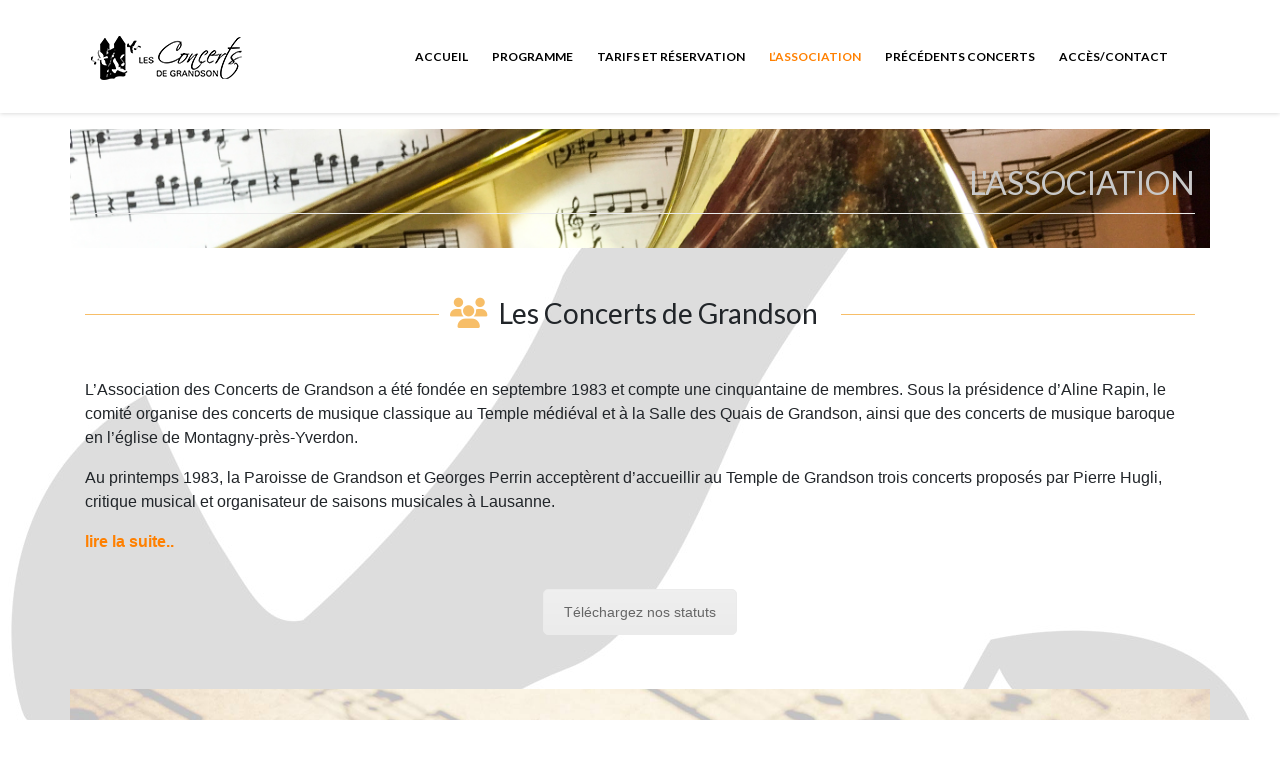

--- FILE ---
content_type: text/css
request_url: http://concertsdegrandson.net/wp-content/plugins/my-tickets/css/mt-cart.css?ver=2.0.23
body_size: 2606
content:
.mt_cart_total, .mt_cart_label, .mt_ticket_handling {
    text-align: right;
    padding: .25em 0;
}

.mt_cart_handling {
	padding: .5rem;
}

.mt-expiration-notice {
	padding: 1rem;
	display: grid;
	grid-template-columns: auto auto;
	gap: 12px;
	margin-bottom: 1rem;
	background: var(--mt-message-bg);
	color: var(--mt-text-color);
}

.mt-expiration-controls {
	justify-items: end;
	display: inline-grid;
}

.mt-expiration-update {
	display: flex;
	align-self: center;
}

.my-tickets .mt-extend-button {
	display: flex;
	align-items: center;
	gap: 6px;
	padding: 6px 18px 6px 15px;
	margin: 0;
}

.mt-expiration-notice p {
	padding: 0;
	margin: 0;
}

.mt-order input,
.mt_cart button,
.mt_cart select,
.mt_cart input {
	padding: 5px;
}

.mt_cart_total {
    font-weight: 700;
    font-size: 1.2em;
}

.mt_cart_label, .mt_ticket_handling {
    font-size: 1.1em;
}

.mt-message {
    background: var(--mt-message-bg);
    color: var(--mt-message-color);
    padding: .75em 1em !important;
    margin-bottom: .5em;
    font-size: 1.1em;
    border: 2px solid;
}

.mt-message.success {
    border-color: var(--mt-success-border);
}

.mt-message.error {
    border-color: var(--mt-error-border);
}

.mt-payment-button {
    padding: 1em 0;
}

.ticket-orders fieldset {
    margin: 1em 0;
	padding: 8px;
	border-radius: 8px;
	background: var(--mt-order-background);
	box-shadow: 4px 4px 4px var(--mt-order-shadow);
	border-width: 1px;
}

.tickets-remaining.hiding, .hiding .tickets-remaining {
    display: none;
}

.ticket-orders legend {
    font-weight: 700;
    padding: 2px;
}

.mt-ticket-field.mt-sales-closed > *:not(.ticket-pricing,label) {
	opacity: .4;
}

.mt-ticket-field.mt-sales-closed > label,
.mt-ticket-field.mt-sales-closed > .ticket-pricing {
	opacity: .7;
}

.mt-ticket-field {
    display: grid;
    grid-template-columns: 14em 1fr minmax(auto,12em);
    column-gap: 12px;
    align-items: start;
    margin-bottom: .5rem;
}

.mt-ticket-field .ticket-pricing {
	display: grid;
}

.mt-ticket-field span:not(span.dashicons) {
	font-size: clamp( .875rem, 14px, 1.125rem );
	text-align: right;
}

.mt-ticket-field .price {
	font-weight: 700;
}

fieldset .mt-ticket-field input:not([type=submit]), fieldset .mt-ticket-field select {
    margin: 0;
    margin-bottom: 0;
	width: auto;
}

.mt-ticket-field.mt-price-in-label {
    grid-template-columns: 9em 1fr;
}

@media only screen and (max-width:782px) {
    .mt-ticket-field {
        grid-template-columns: 1fr;
        margin-bottom: 1rem;
    }
}

.mt_cart caption {
    font-weight: 700;
    text-align: center;
    font-size: 1.2em;
}

table.mt_cart {
    width: 100%;
    margin: 0;
}

.mt_cart td {
    vertical-align: middle;
}

.mt_cart th {
    line-height: 1.5;
    font-weight: 700;
    text-align: center;
}

.mt_cart th[scope="row"] {
    text-align: left;
}

.mt_cart td.mt-order {
	text-align: end;
}

.mt_cart th .mt-datetime {
    font-weight: 400;
}

.mt-shipping-address .mt-response p,
.mt-order .mt-response p {
    padding: .5rem;
    background-color: var(--mt-message-bg);
    color: var(--mt-message-color);
	border: 2px solid var(--mt-success-border);
	display: flex;
	align-items: center;
	gap: 20px;
	flex-wrap: wrap;
}

.mt-processing {
    display: none;
}

button[name="mt_add_to_cart"] {
	display: flex;
	align-items: center;
	padding: 4px 8px;
	gap: 4px;
	min-height: 32px;
}

button[name="mt_add_to_cart"] img {
    width: 16px !important;
	height: auto;
}

.mt-payment-form fieldset {
    margin: 1em 0;
}

.mt_cart tr.removed {
    display: none;
}

.mt_cart .screen-reader-text {
    border: 0;
    clip-path: inset(50%);
    height: 1px;
    margin: -1px;
    overflow: hidden;
    padding: 0;
    position: absolute !important;
    width: 1px;
    word-wrap: normal !important;
}

.mt-payment-form legend {
    font-weight: 700;
    padding: .5rem 0;
}

.gateway-selector {
    padding: 1rem 0;
}

.gateway-selector ul {
    margin: 0 !important;
    padding: 0 !important;
}

.gateway-selector li {
    margin: 0 .25rem 0 0 !important;
    padding: .25rem !important;
    display: inline-block !important;
    list-style-type: none !important;
    background: rgba(0, 0, 0, .075);
}

.gateway-selector button {
	all: unset;
}

.gateway-selector .active {
    font-weight: 700;
    background: rgba(0, 0, 0, .001);
}

.mt_sandbox_enabled {
    position: relative;
    background: #fbe6ab;
    color: #101517;
    padding: .5em 0;
    font-size: 1.4em;
    display: block;
    border-top: 2px solid #8a2424;
    width: 100%;
    text-align: center;
}

.admin-bar .mt_sandbox_enabled {
    top: 32px;
}

.mt_cart label {
    display: block;
}

.mt_cart .checkbox label {
	display: inline-block;
}

.mt

.mt_cart .wp-post-image {
    float: left;
    margin-right: .5rem;
}

.create-admin-payment {
	display: inline-flex;
	align-items: center;
	flex-wrap: wrap;
	column-gap: 6px;
	padding: 6px 12px;
	border-radius: 3px;
	background: var(--mt-message-bg);
	color: var(--mt-message-color);
}

.mt-ticket-input {
	display: flex;
}

.mt-ticket-input button,
.mt-update-column button {
	all: unset;
    padding: .333em;
    line-height: 1;
	border: 1px solid var(--mt-field-border);
	color: var(--mt-field-color);
	text-align: center;
	border-radius: 3px;
	background: var(--mt-field-background);
}

.mt-ticket-input button.mt-increment {
	border-radius: 3px 0 0 3px;
	margin-left: 2px;
}

.mt-ticket-input button.mt-decrement {
	border-radius: 0 3px 3px 0;
	border-left: none;
}

.mt_purchase_path {
    margin-bottom: 1rem;
}

.mt_purchase_path {
	display: grid;
	grid-template-columns: repeat( 3, auto );
	align-items: center;
}

.mt_purchase_path span {
    padding: .5rem;
    background: rgba( 255, 255, 255, .7 );
	border-bottom: 4px solid transparent;
}

.mt_purchase_path .inactive {
    background: rgba( 0,0,0,.15 );
}

.mt_purchase_path .active {
    background: rgba( 0,0,0,.1 );
	border-bottom: 4px solid;
}

#x_card_code {
    width: 4em;
}

.mt-admin-only {
    background-color: rgba( 240,240,240,.8 );
    font-style: italic;
}

.mt-emails, .mt-names {
    display: flex;
    flex-wrap: wrap;
    align-items: start;
    column-gap: 20px;
}

.mt-field-row {
	margin-bottom: 20px;
}

.mt-waiting-list-tickets label {
    display: block;
}

.mt_submit {
    margin-top: 20px;
}

.mt-emails input, .mt-names input {
    width: 100%;
}

.mt_email_check {
    display: block;
}

.mt_email_check span {
    font-weight: 700;
    padding: .33rem;
    display: none;
}

.mt_email_check .dashicons, .mt_email_check .dashicons:before {
    line-height: inherit;
}

.mt_email_check .ok {
    color: #f2f2f2;
    background: var(--mt-success-border);
}

.mt-shipping-address label {
    display: block;
}

.mt_email_check .notemail,
.mt_email_check .mismatch {
    color: #f2f2f2;
    background: var(--mt-error-border);
}

.mt-update-buttons {
    display: grid;
    grid-template-columns: 1fr 1fr 1fr;
    column-gap: 2px;
}

.my-tickets-in-cart {
	margin-bottom: 1rem;
}

.mt-response-processing:after {
    overflow: hidden;
    display: inline-block;
    vertical-align: bottom;
    -webkit-animation: ellipsis steps(4,end) 900ms infinite;
    animation: ellipsis steps(4,end) 900ms infinite;
    content: "\2026"; /* ascii code for the ellipsis character */
    width: 0px;
}

@keyframes ellipsis {
    to {
        width: 20px;
    }
}

@-webkit-keyframes ellipsis {
    to {
        width: 20px;
    }
}

input[name="mt_submit"]:disabled {
    opacity: .5;
    cursor: text;
}

.mt-payment-details {
    display: none;
}

.mt-payments {
    position: relative;
}

.mt-payment-details {
    position:absolute;
    left: 0;
    width: 100%;
    background: var(--mt-order-background);
    color: var(--mt-text-color);
    padding: 2rem;
    box-shadow: 3px 3px 3px #ccc;
}

.mt-payment-details .mt_cart_label {
    text-align: left;
}

.mt-payments .mt-payment-details h3 {
    font-size: 2rem;
    margin: 1rem 0;
}

.mt-payments thead tr {
    border-bottom-width: 4px;
}

.mt-payments.striped tr:nth-of-type(odd) {
    background: rgba( 255, 255, 255, .1 );
}

@media
only screen and (max-width: 760px),
(min-device-width: 768px) and (max-device-width: 1024px)  {

    /* Force table to not be like tables anymore */
    .mt_cart table, .mt_cart thead, .mt_cart tbody, .mt_cart th, .mt_cart td, .mt_cart tr, .mt_cart caption {
        display: block;
    }

    /* Hide table headers (but not display: none;, for accessibility) */
    .mt_cart thead tr {
        position: absolute;
        top: -9999px;
        left: -9999px;
    }

    .mt_cart tr { border: 1px solid #ccc; }

    .mt_cart td, .mt_cart th {
        border: none;
        border-bottom: 1px solid var(--mt-order-shadow);
        position: relative;
        padding-left: 30% !important;
    }
    .mt_cart th:first-child {
        padding-left: 30% !important;
    }
    .mt_cart td:before, .mt_cart th:before {
        /* Now like a table header */
        position: absolute;
        /* Top/left values mimic padding */
        top: 6px;
        left: 6px;
        width: 30%;
        padding-right: 10px;
        white-space: nowrap;
    }

    /* Label the data. Override in CSS to change text. */
    .mt_cart th:nth-of-type(1):before { content: "Event"; }
    .mt_cart td:nth-of-type(1):before { content: "Order"; }
    .mt_cart td:nth-of-type(2):before { content: "Update"; }
}

--- FILE ---
content_type: text/css
request_url: http://concertsdegrandson.net/wp-content/uploads/useanyfont/uaf.css?ver=1757329559
body_size: 186
content:
				@font-face {
					font-family: 'bauhaus';
					src: url('/wp-content/uploads/useanyfont/50bauhaus.woff2') format('woff2'),
						url('/wp-content/uploads/useanyfont/50bauhaus.woff') format('woff');
					  font-display: auto;
				}

				.bauhaus{font-family: 'bauhaus' !important;}

						h6{
					font-family: 'bauhaus' !important;
				}
		

--- FILE ---
content_type: text/css
request_url: http://concertsdegrandson.net/wp-content/themes/vega-child/style.css?ver=0.1
body_size: 1592
content:
/*
Theme Name: Vega Child
Theme URI: http://concertsdegrandson.net/
Description: Child theme of Vega theme 2016
Author: Gregory Petitqueux
Author URI:
Template: vega
Version: 0.1
*/




.bg-white {
    background-image: url(http://concertsdegrandson.net/wp-content/uploads/2016/10/bg-concertsdegrandson.jpg);
     background-repeat: repeat-y;
    background-color: #fff;
}

.jumbotron{ background:none; }
.jumbotron.banner-none{padding:0px 0 0px;}

.section {
    position: relative;
    padding: 0px 0 0px;
}
/*
body{
background:blue;	
}


.bg-white {
    background-color: #000;
}

.navbar-custom {
  
    background-color: #000;
    }

*/


.page-content h3.page-title {
    display: none;
}

/* .image-banner h1.block-title {
    display: none;
} */



@font-face {
    font-family: bauhaus;
    src: url( 'http://concertsdegrandson.net/wp-content/uploads/fonts/bauh.ttf' );
}

.h6, h6 { font-family: 'bauhaus'; 
      font-size:18px; }




/* 

___________________________________________________________________________________
MODIF TEMPLATE ORANGE
->vega
-->color-schemes
------>orange.css
___________________________________________________________________________________


Vega - Orange Color Scheme - Default */

/* f96238, f73b07 => FF8000, 0404B4*/

/* Special Headings
------------------------------------------------------------------------*/

.block-title:after{ border-bottom:1px solid #FF8000; }

/* Links
------------------------------------------------------------------------*/

a{ color:#FF8000; }
a:hover,
a:focus{ color:#FF8000;}

/* Background Colors for Sections
------------------------------------------------------------------------*/
.bg-primary{ background-color:#FF8000; color:#fff; }

/* Buttons
------------------------------------------------------------------------*/

.btn-primary-custom{ background-color:#FF8000; border-color:#FF8000; color:#fff; }
.btn-primary-custom{ background-color:#FF8000; color:#fff; }
.btn-primary-custom:hover,
.btn-primary-custom:active,
.btn-primary-custom:focus{ background-color:#FF8000; color:#fff; }

/* Forms
------------------------------------------------------------------------*/

.form-control:focus { border-color: #FF8000; -webkit-box-shadow: 0 1px 1px rgba(0, 0, 0, 0.075) inset, 0 0 8px rgba(249, 98, 56, 0.6); -moz-box-shadow: 0 1px 1px rgba(0, 0, 0, 0.075) inset, 0 0 8px rgba(245,81,69, 0.6); box-shadow: 0 1px 1px rgba(0, 0, 0, 0.075) inset, 0 0 8px rgba(245,81,69, 0.6); }

/* Header Navigation 
------------------------------------------------------------------------*/

.header{background-color:#FF8000;}


/* Top Navigation
------------------------------------------------------------------------*/

.navbar-nav .dropdown-menu{ border-top:2px solid #FF8000; }
.navbar-custom .dropdown-menu > li > a:hover,
.navbar-custom .dropdown-menu > li:hover > a,
.navbar-custom .dropdown-menu > .open > a{ background:transparent; color:#FF8000; }
.dropdown-menu>.active>a, .dropdown-menu>.active>a:focus, .dropdown-menu>.active>a:hover { color:#FF8000 !important; background-color: transparent; }
.navbar-custom .nav > li > a:hover,
.navbar-custom .nav > li > a:focus,
.navbar-custom .nav > .current > a,
.navbar-custom .nav > .active > a,
.navbar-custom .nav > .current-menu-ancestor > a,
.navbar-custom .nav > .open > a{ background-color:transparent; color:#FF8000; }
.navbar-custom .nav > .page-scroll > a:hover,
.navbar-custom .nav > .page-scroll > a.showing{color:#FF8000 !important;}

/* Page Banner 
------------------------------------------------------------------------*/

.jumbotron p span{ background-color:#FF8000; }

/* Blog Feed
------------------------------------------------------------------------*/

.blog-feed .entry .entry-content-right:after{ border-bottom:1px solid #FF8000; }

/* Pagination
------------------------------------------------------------------------*/

.posts-pagination-block a:focus,
.posts-pagination-block a:hover{ outline:none; z-index:2; -webkit-box-shadow:0 0 0 0 #FF8000; -moz-box-shadow:0 0 0 0 #FF8000; box-shadow:0 0 0 0 #FF8000; color:#fff; background-color:#FF8000;}

/* Post 
------------------------------------------------------------------------*/

.post-content .post .entry-title:after{ border-bottom:1px solid #FF8000; }

/* Page
------------------------------------------------------------------------*/

.page-content .page .page-title:after{ border-bottom:1px solid #FF8000; }

/* Widgets
------------------------------------------------------------------------*/

.widget-title{ border-bottom:1px solid #FF8000; }
.widget ul li a:focus,
.widget ul li a:hover{ color:#FF8000; }
/*.widget ul li a:before{ color:#FF8000; }*/
/* .widget ul li.recentcomments:before{ color:#FF8000; } */

/* Tag Cloud Widget
------------------------------------------------------------------------*/

.tagcloud a:focus,
.tagcloud a:hover{ background-color:#FF8000; color:#fff; }

/* Icon List
------------------------------------------------------------------------*/
/* .icon-list li .fa{ color:#FF8000; } */

/* Featured Icons / 4 Columns with Icons
------------------------------------------------------------------------*/

.content-icon .icon{ color:#FF8000; }
.content-icon:hover .btn{ background-color:#FF8000; }

/* Front Page - Recent Posts
------------------------------------------------------------------------*/

.recent-entry .recent-entry-image .caption{ background-color:#FF8000; background-color:rgba(245,81,69,0.54); }
.recent-entry .recent-entry-content:after{  border-bottom:1px solid #FF8000; }

/* Comments
------------------------------------------------------------------------*/

h3#comments{ color: #FF8000; }
#respond h3{color: #FF8000;}

/* Footer Widgets
------------------------------------------------------------------------*/

.footer-widgets .widget-title:after{ border-bottom:1px solid #FF8000; }

/* Footer
------------------------------------------------------------------------*/

.footer{ background-color:#FF8000; }

/* Back to Top
------------------------------------------------------------------------*/

/* #back_to_top.show{ -webkit-box-shadow:0 0 0 0 #FF8000; -moz-box-shadow:0 0 0 0 #FF8000; box-shadow:0 0 0 0 #FF8000; }
#back_to_top a{ background-color:#FF8000; color:#fff;  } */

/* MAX WIDTH 767
------------------------------------------------------------------------*/
@media (max-width:767px){
	.navbar-custom .dropdown-menu > li > a:hover,
    .navbar-custom .dropdown-menu > li:hover > a ,
    .navbar-custom .dropdown-menu > .open > a{ color:#fff; background:#FF8000 }
    /*.navbar-custom .nav > li > a:hover, 
    .navbar-custom .nav > li > a:focus, */
    .navbar-custom .nav > .current > a, 
    .navbar-custom .nav > .open > a{ background-color:#FF8000; color:#fff; }
}


/*___________________________________________________________________________________
FIN - MODIF TEMPLATE ORANGE
->vega
-->color-schemes
------>orange.css
___________________________________________________________________________________

*/